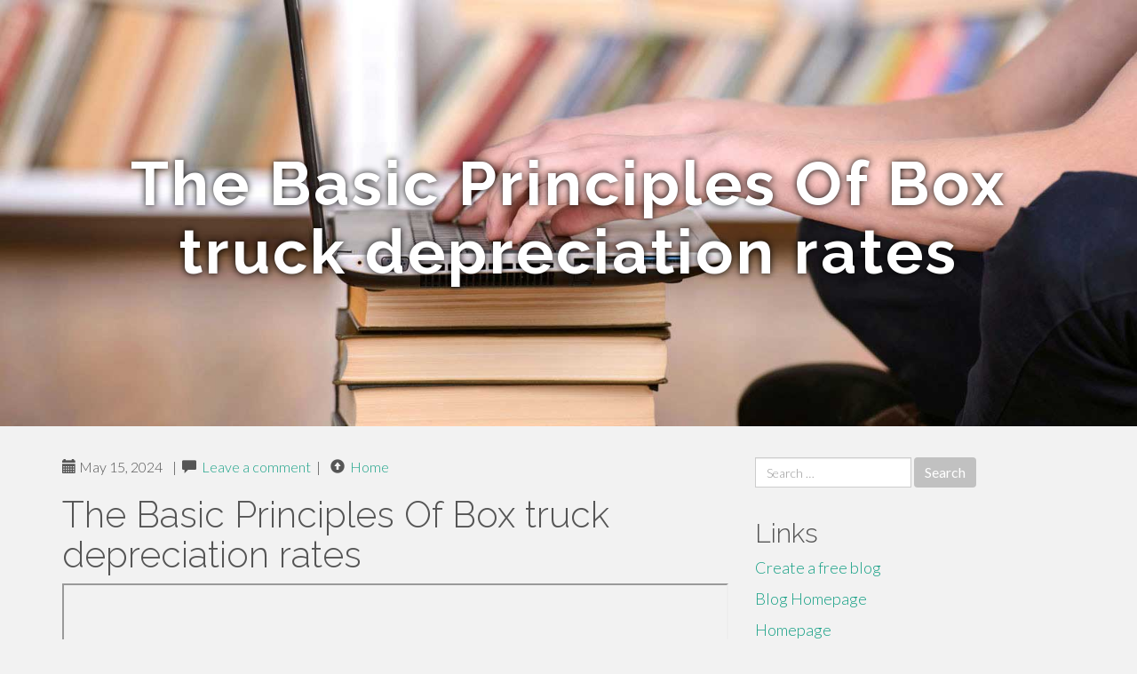

--- FILE ---
content_type: text/html; charset=UTF-8
request_url: https://cubevanboxforsale67530.canariblogs.com/the-basic-principles-of-box-truck-depreciation-rates-42486769
body_size: 5340
content:
<!DOCTYPE html>
<html lang="en-US">
<head>
<meta charset="UTF-8">
<meta name="viewport" content="width=device-width, initial-scale=1">
<title>The Basic Principles Of Box truck depreciation rates</title>
<link href="https://static.canariblogs.com/favicon.ico" rel="shortcut icon" />

<style type="text/css">
img.wp-smiley,
img.emoji {
	display: inline !important;
	border: none !important;
	box-shadow: none !important;
	height: 1em !important;
	width: 1em !important;
	margin: 0 .07em !important;
	vertical-align: -0.1em !important;
	background: none !important;
	padding: 0 !important;
}
</style>
<link rel="stylesheet" href="https://cdnjs.cloudflare.com/ajax/libs/twitter-bootstrap/3.3.2/css/bootstrap.min.css">
<link rel='stylesheet' id='theme-base-css'  href='https://static.canariblogs.com/blog1/img/theme-base.css' type='text/css' media='all' />
<link rel='stylesheet' id='theme-flat-css'  href='https://static.canariblogs.com/blog1/img/theme-flat.css' type='text/css' media='all' />
<link rel='stylesheet' id='google_fonts-css'  href='//fonts.googleapis.com/css?family=Lato:300,400,700|Raleway:400,300,700' type='text/css' media='screen' />
<link rel='stylesheet' id='font-awesome-css'  href='https://static.canariblogs.com/blog1/img/font-awesome.min.css' type='text/css' media='all' />
<link rel='stylesheet' id='flat-bootstrap-css'  href='https://static.canariblogs.com/blog1/img/style.css' type='text/css' media='all' />

<style>
body {background-color: #f2f2f2;}
h1 {font-size: 41px;}
</style>

<link rel="canonical" href="https://cubevanboxforsale67530.canariblogs.com/the-basic-principles-of-box-truck-depreciation-rates-42486769" />
	<style type="text/css">.recentcomments a{display:inline !important;padding:0 !important;margin:0 !important;}</style>
</head>

<body class="single single-post postid-4 single-format-standard has-header-image">
<div id="page" class="hfeed site">
	<header id="masthead" class="site-header" role="banner">
		<nav id="site-navigation" class="main-navigation" role="navigation"></nav><!-- #site-navigation -->
	</header><!-- #masthead -->

	<div id="content" class="site-content">

			<header class="content-header-image">
			<div class="section-image" style="background-image: url('https://static.canariblogs.com/blog1/img/04.jpg')">
				<div class="section-image-overlay">
				<h1 class="header-image-title">The Basic Principles Of Box truck depreciation rates</h1>
								
				</div><!-- .cover-image-overlay or .section-image-overlay -->
			</div><!-- .cover-image or .section-image -->
		</header><!-- content-header-image -->

<a id="pagetop"></a>

<div class="container">
<div id="main-grid" class="row">

	




<div id="primary" class="content-area col-md-8">
		<main id="main" class="site-main" role="main">

<article id="post-4" class="post-4 post type-post status-publish format-standard hentry category-uncategorized">
			
<header class="entry-header">
	<div class="entry-meta">
	
        <span class="posted-on"><span class="glyphicon glyphicon-calendar"></span>&nbsp;May 15, 2024</span>
		 &nbsp;|&nbsp;

         <span class="glyphicon glyphicon-comment"></span>&nbsp; <a href="https://cubevanboxforsale67530.canariblogs.com/the-basic-principles-of-box-truck-depreciation-rates-42486769#respond">Leave a comment</a> </span>
		 &nbsp;|&nbsp;                  
         
         <span class="comments-link"><span class="glyphicon glyphicon-comment pag_home" style="content: \e133;"></span>&nbsp; <a href="/">Home</a> </span>
         <style>.pag_home:before{content:"\e133"}</style>

         
				
	</div><!-- .entry-meta -->
</header><!-- .entry-header -->
		
	<div class="entry-content">
	    <h1>The Basic Principles Of Box truck depreciation rates</h1>
<iframe src="https://www.google.com/maps/embed/v1/directions?key=AIzaSyArjM4naeWiWyI6QlSo2ww4zGwQ7Nw7r_s&origin=26.7952,-80.09539629999999&destination=MJ+TruckNation,+Interstate+Park+Road+West,+Riviera+Beach,+FL,+USA&mode=driving" width='100%' height='600'> truck dealerships near me</iframe><iframe width="652" height="367" src="//www.youtube.com/embed/TddQpBrrY4g" frameborder="0" allowfullscreen></iframe><br><br>They are not only harder to qualify for, However they ordinarily have larger application service fees. Test local licensing demands before buying so you are confident you entirely comprehend your duties under the law.<br><br>The Ram 5500 Chassis Cab Tradesmen would be the best box truck for tradesmen, construction substance delivery, final mile delivery, hauling and landscapers. Itâ€™s also best for the people in business.<br><br>You may additionally be capable of utilize specifically by their on-line services, nevertheless as a general guideline it is often improved to manage the applying procedure in particular person at a local branch Business office. This provides you the chance to totally negotiate your terms, and to request the financial loan officer to make clear any elements of the lending arrangement which you might obtain bewildering.<br><br>Let us know the best way and time to reach you. As soon as submitted, you'll get an email confirming your inquiry and a Product Expert will get in contact along with you Soon.<br><br>The pardot cookie is about even though the visitor is logged in to be a Pardot consumer. The cookie implies an active session and is not employed for monitoring.<br><br>TAB Financial institutionâ€™s effective application and fast funding approach can effortlessly facilitate funding an entire fleet of new or used box trucks at once.<br><br>The 2nd tab presents a calculator which aids the thing is exactly how much vehicle you may find the money for based on a fixed month to month funds and sought after mortgage expression.<br><br>With all that contemporary trucks have to provide, It is hardly astonishing that An increasing number of people are moving into the marketplace.<br><br>00%, that's increased than other lenders, plus the financial loans can come with down payments reaching as much as 35%. That can be costly for more recent businesses with out important earnings flow. Nevertheless, this deposit can come in handy ought to you'll want to finance the overhaul of your engine if it at any time fails. CAG Truck Money will use your deposit to <a href="https://forms-of-tow-trucks83715.blogpayz.com/27165883/detailed-notes-on-isuzu-box-trucks-reliability">moved here</a> finance the overhaul Along with the service organization and you alsoâ€™ll be able to keep your regular payments comparatively the exact same.<br><br>I bought the truck from a private particular person as a result of financing! They may have different packages where you pays urgently and close the main credit card debt. Thank you for your excellent support men you did an awesome task<br><br>Never hurry into a handle any lender until you have investigated what their competition provides. It's also wise to Examine different lending services (banking companies, credit score unions, and so forth) so that you can find the best deal accessible to you.<br><br>Business grants, Though broadly wanted, can current a variety of difficulties for small business house owners. These worries include things like<br><br>Nick was speedy and gave us an excellent merchandise with pretty competitive conditions to fund a few vehicles. Very advise!<br><br>With about forty years of expertise in semi-truck financing, CAG Truck Capital performs with many different borrowers, together with begin-ups, People with bad credit and in some cases applicants who have passed through bankruptcy. In contrast to one other lenders on our record, CAG Truck Funds only does a comfortable pull for pre-approval, so your credit score score isnâ€™t <a href="https://zandereaocp.bloguetechno.com/the-basic-principles-of-best-box-trucks-for-small-businesses-62600721">see</a> afflicted. Fascination rates start off at 10.	<footer class="entry-meta" style="margin-top:30px">
			<a href="https://remove.backlinks.live" target="_blank"><span class="meta-nav"></span>Report This Page</a>
	</footer><!-- .entry-meta -->
		
	</div><!-- .entry-content -->
	
</article><!-- #post-## -->

			
<div id="comments" class="comments-area">
	
	<div id="respond" class="comment-respond">
		<h3 id="reply-title" class="comment-reply-title" style="margin-top:50px">Leave a Reply <small><a rel="nofollow" id="cancel-comment-reply-link" href="/index.php/2015/10/12/choosing-the-right-television-for-the-home/#respond" style="display:none;">Cancel reply</a></small></h3>
			<form action="#" method="post" id="commentform" class="comment-form" novalidate>
				<p class="comment-notes"><span id="email-notes">Your email address will not be published.</span> Required fields are marked <span class="required">*</span></p>							<p class="comment-form-author"><label for="author">Name <span class="required">*</span></label> <input id="author" name="author" type="text" value="" size="30" aria-required='true' required='required' /></p>
<p class="comment-form-email"><label for="email">Email <span class="required">*</span></label> <input id="email" name="email" type="email" value="" size="30" aria-describedby="email-notes" aria-required='true' required='required' /></p>
<p class="comment-form-url"><label for="url">Website</label> <input id="url" name="url" type="url" value="" size="30" /></p>
												<p class="comment-form-comment"><label for="comment">Comment</label> <textarea id="comment" name="comment" cols="45" rows="8"  aria-required="true" required></textarea></p>						
						<p class="form-submit"><input name="submit" type="submit" id="submit" class="submit" value="Post Comment" /> <input type='hidden' name='comment_post_ID' value='4' id='comment_post_ID' />
<input type='hidden' name='comment_parent' id='comment_parent' value='0' />
</p>					</form>
							</div><!-- #respond -->
			
</div><!-- #comments -->
		
		</main><!-- #main -->
	</div>


	<!-- #primary -->

	<div id="secondary" class="widget-area col-md-4" role="complementary">
				<aside id="search-2" class="widget clearfix widget_search" style="dis"><form role="search" method="get" class="search-form form-inline" action="#">
<div class="form-group">
	<label>
		<span class="screen-reader-text sr-only">Search for:</span>
		<input type="search" class="search-field form-control" placeholder="Search &hellip;" value="" name="s">
	</label>
	<input type="submit" class="search-submit btn btn-primary" value="Search">
</div><!-- .form-group -->
</form>
</aside>

<aside id="recent-posts-2" class="widget clearfix widget_recent_entries">		<h2 class="widget-title">Links</h2>
<ul>
	<li><a href="https://canariblogs.com/signup">Create a free blog</a></li>
   	<li><a href="/">Blog Homepage</a></li>
	<li><a href="https://canariblogs.com">Homepage</a></li>
</ul>
</aside>

<aside id="recent-comments-2" class="widget clearfix widget_recent_comments">
	<h2 class="widget-title">Hits</h2>
    <ul id="recentcomments"><li class="recentcomments"><span class="comment-author-link"><b>730</b> Visitors at this page</li></ul></aside><aside id="archives-2" class="widget clearfix widget_archive"><h2 class="widget-title">Archives</h2><ul>
		<li><a href='/'>January 2026</a></li>
	</ul>
</aside>

<aside id="categories-2" class="widget clearfix widget_categories">
	<h2 class="widget-title">Categories</h2>
    <ul><li class="cat-item cat-item-1"><a href="#" >Uncategorized</a></li></ul>
</aside>
<aside id="meta-2" class="widget clearfix widget_meta">
	<h2 class="widget-title">Meta</h2>
	<ul>
		<li><a href="https://remove.backlinks.live" target="_blank">Report This Page</a></li>
		<li><a href="https://canariblogs.com/login">Log in</a></li>
	</ul>
</aside>
</div><!-- #secondary -->
</div><!-- .row -->
</div><!-- .container -->

	</div><!-- #content -->


  <footer id="colophon" class="site-footer" role="contentinfo">
		
	<div class="sidebar-footer clearfix" style="padding:2px; "><!-- .container -->
	</div><!-- .sidebar-footer -->

	<div class="after-footer">
	<div class="container">

		<div class="footer-nav-menu pull-left">
			<nav id="footer-navigation" class="secondary-navigation" role="navigation">
				<h1 class="menu-toggle sr-only">Footer Menu</h1>
				
			<div class="sample-menu-footer-container">
			<ul id="sample-menu-footer" class="list-inline dividers">
			<li id="menu-item-sample-1" class="menu-item menu-item-type-custom menu-item-object-custom menu-item-sample-1"><a class="smoothscroll" title="Back to top of page" href="#page"><span class="fa fa-angle-up"></span> Top</a></li>
			<li id="menu-item-sample-2" class="menu-item menu-item-type-post_type menu-item-object-page menu-item-sample-2"><a title="Home" href="/">Home</a></li>
			</ul>
			</div>			</nav>
			</div><!-- .footer-nav-menu -->
		
					<div id="site-credits" class="site-credits pull-right">
			<span class="credits-copyright">&copy; 2026 <a href="https://canariblogs.com" rel="home">canariblogs.com</a>. <span style="display: none;"><a href="https://canariblogs.com/forum">forum</a></span> </span><span class="credits-theme">Theme by <a href="#" rel="profile" target="_blank">XtremelySocial and Blacktie</a>.</span>			</div><!-- .site-credits -->
		
	</div><!-- .container -->
	</div><!-- .after-footer -->
	<span style="display:none"><a href="https://canariblogs.com/latest?1">1</a><a href="https://canariblogs.com/latest?2">2</a><a href="https://canariblogs.com/latest?3">3</a><a href="https://canariblogs.com/latest?4">4</a><a href="https://canariblogs.com/latest?5">5</a></span>
  </footer><!-- #colophon -->

</div><!-- #page -->

<script defer src="https://static.cloudflareinsights.com/beacon.min.js/vcd15cbe7772f49c399c6a5babf22c1241717689176015" integrity="sha512-ZpsOmlRQV6y907TI0dKBHq9Md29nnaEIPlkf84rnaERnq6zvWvPUqr2ft8M1aS28oN72PdrCzSjY4U6VaAw1EQ==" data-cf-beacon='{"version":"2024.11.0","token":"5cad1b22d63445ef9a6adf6a487e8716","r":1,"server_timing":{"name":{"cfCacheStatus":true,"cfEdge":true,"cfExtPri":true,"cfL4":true,"cfOrigin":true,"cfSpeedBrain":true},"location_startswith":null}}' crossorigin="anonymous"></script>
</body>
</html>